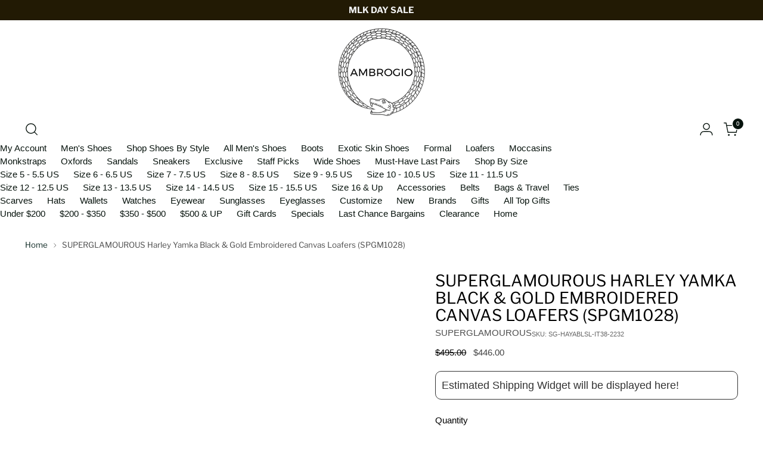

--- FILE ---
content_type: text/javascript
request_url: https://www.ambrogioshoes.com/cdn/shop/t/153/assets/custom.js?v=45349783526878286681766473044
body_size: -316
content:
$(document).on("click",".product__color-swatches--inner .product__color-swatch",function(){setTimeout(function(){fetch(`${window.location.href}`).then(response=>response.text()).then(responseText=>{const html=new DOMParser().parseFromString(responseText,"text/html").querySelectorAll(".dynamic-variant-input-wrap button");var variants=$(".dynamic-variant-input-wrap button");for(let i=0;i<variants.length;i++){var has_disabled=!1;if($($(".dynamic-variant-input-wrap button")[i]).hasClass("disabled"))var has_disabled=!0;$($(".dynamic-variant-input-wrap button")[i]).removeAttr("class"),$($(".dynamic-variant-input-wrap button")[i]).addClass(html[i].className),has_disabled&&$($(".dynamic-variant-input-wrap button")[i]).addClass("disabled"),$($(".dynamic-variant-input-wrap button")[i]).html(html[i].innerHTML)}}).catch(e=>{console.error(e)}).finally(()=>{})},50)});
//# sourceMappingURL=/cdn/shop/t/153/assets/custom.js.map?v=45349783526878286681766473044
